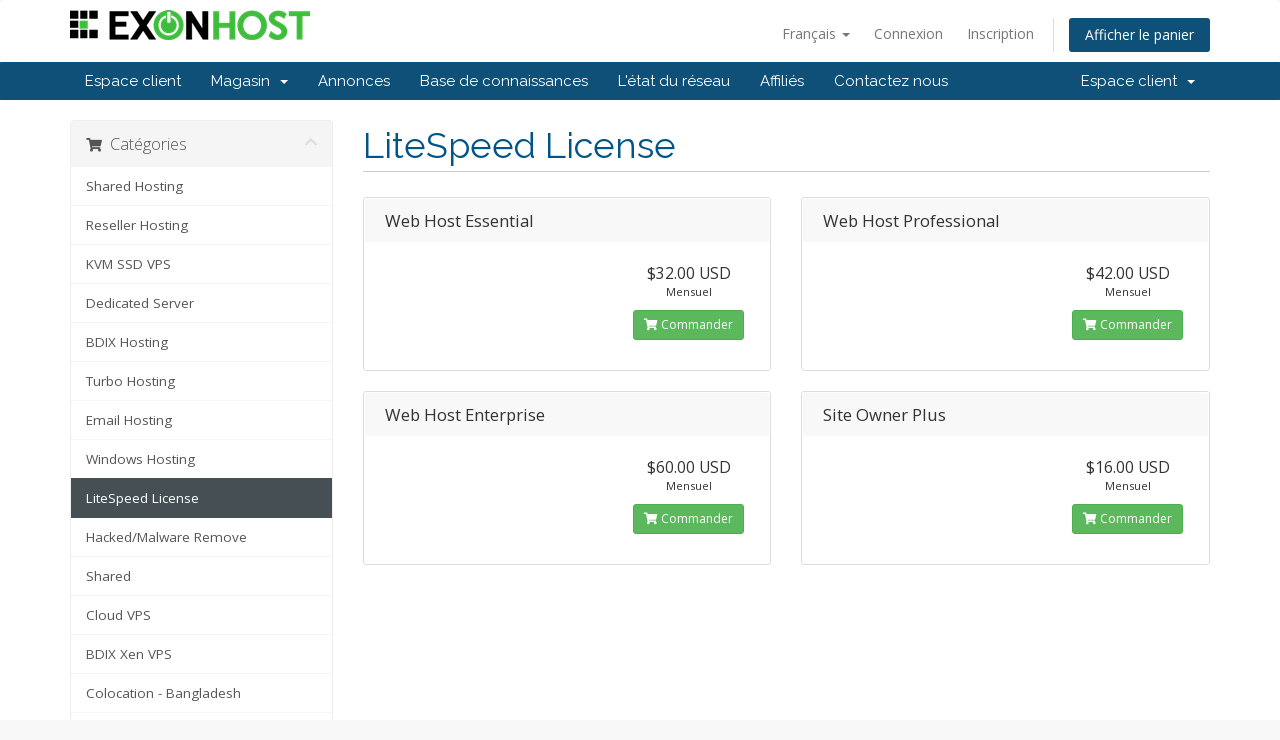

--- FILE ---
content_type: text/html; charset=utf-8
request_url: https://clients.exonhost.com/cart.php?gid=39&language=french
body_size: 5269
content:
<!DOCTYPE html>
<html lang="en">
<head>
    <meta charset="utf-8" />
    <meta http-equiv="X-UA-Compatible" content="IE=edge">
    <meta name="viewport" content="width=device-width, initial-scale=1">
    <title>Votre panier - ExonHost</title>

    <!-- Styling -->
<link href="//fonts.googleapis.com/css?family=Open+Sans:300,400,600|Raleway:400,700" rel="stylesheet">
<link href="/templates/six/css/all.min.css?v=5c5e87" rel="stylesheet">
<link href="/assets/css/fontawesome-all.min.css" rel="stylesheet">
<link href="/templates/six/css/custom.css" rel="stylesheet">

<!-- HTML5 Shim and Respond.js IE8 support of HTML5 elements and media queries -->
<!-- WARNING: Respond.js doesn't work if you view the page via file:// -->
<!--[if lt IE 9]>
  <script src="https://oss.maxcdn.com/libs/html5shiv/3.7.0/html5shiv.js"></script>
  <script src="https://oss.maxcdn.com/libs/respond.js/1.4.2/respond.min.js"></script>
<![endif]-->

<script type="text/javascript">
    var csrfToken = 'd7d89d88b85ea4e4d0f239bd964bd280349ac54c',
        markdownGuide = 'Guide de mise en forme',
        locale = 'en',
        saved = 'enregistré',
        saving = 'enregistrement automatique',
        whmcsBaseUrl = "",
        requiredText = 'Requis',
        recaptchaSiteKey = "";
</script>
<script src="/templates/six/js/scripts.min.js?v=5c5e87"></script>


    

</head>
<body data-phone-cc-input="1">



<section id="header">
    <div class="container">
        <ul class="top-nav">
                            <li>
                    <a href="#" class="choose-language" data-toggle="popover" id="languageChooser">
                        Français
                        <b class="caret"></b>
                    </a>
                    <div id="languageChooserContent" class="hidden">
                        <ul>
                                                            <li>
                                    <a href="/cart.php?gid=39&amp;language=arabic">العربية</a>
                                </li>
                                                            <li>
                                    <a href="/cart.php?gid=39&amp;language=azerbaijani">Azerbaijani</a>
                                </li>
                                                            <li>
                                    <a href="/cart.php?gid=39&amp;language=catalan">Català</a>
                                </li>
                                                            <li>
                                    <a href="/cart.php?gid=39&amp;language=chinese">中文</a>
                                </li>
                                                            <li>
                                    <a href="/cart.php?gid=39&amp;language=croatian">Hrvatski</a>
                                </li>
                                                            <li>
                                    <a href="/cart.php?gid=39&amp;language=czech">Čeština</a>
                                </li>
                                                            <li>
                                    <a href="/cart.php?gid=39&amp;language=danish">Dansk</a>
                                </li>
                                                            <li>
                                    <a href="/cart.php?gid=39&amp;language=dutch">Nederlands</a>
                                </li>
                                                            <li>
                                    <a href="/cart.php?gid=39&amp;language=english">English</a>
                                </li>
                                                            <li>
                                    <a href="/cart.php?gid=39&amp;language=estonian">Estonian</a>
                                </li>
                                                            <li>
                                    <a href="/cart.php?gid=39&amp;language=farsi">Persian</a>
                                </li>
                                                            <li>
                                    <a href="/cart.php?gid=39&amp;language=french">Français</a>
                                </li>
                                                            <li>
                                    <a href="/cart.php?gid=39&amp;language=german">Deutsch</a>
                                </li>
                                                            <li>
                                    <a href="/cart.php?gid=39&amp;language=hebrew">עברית</a>
                                </li>
                                                            <li>
                                    <a href="/cart.php?gid=39&amp;language=hungarian">Magyar</a>
                                </li>
                                                            <li>
                                    <a href="/cart.php?gid=39&amp;language=italian">Italiano</a>
                                </li>
                                                            <li>
                                    <a href="/cart.php?gid=39&amp;language=macedonian">Macedonian</a>
                                </li>
                                                            <li>
                                    <a href="/cart.php?gid=39&amp;language=norwegian">Norwegian</a>
                                </li>
                                                            <li>
                                    <a href="/cart.php?gid=39&amp;language=portuguese-br">Português</a>
                                </li>
                                                            <li>
                                    <a href="/cart.php?gid=39&amp;language=portuguese-pt">Português</a>
                                </li>
                                                            <li>
                                    <a href="/cart.php?gid=39&amp;language=romanian">Română</a>
                                </li>
                                                            <li>
                                    <a href="/cart.php?gid=39&amp;language=russian">Русский</a>
                                </li>
                                                            <li>
                                    <a href="/cart.php?gid=39&amp;language=spanish">Español</a>
                                </li>
                                                            <li>
                                    <a href="/cart.php?gid=39&amp;language=swedish">Svenska</a>
                                </li>
                                                            <li>
                                    <a href="/cart.php?gid=39&amp;language=turkish">Türkçe</a>
                                </li>
                                                            <li>
                                    <a href="/cart.php?gid=39&amp;language=ukranian">Українська</a>
                                </li>
                                                    </ul>
                    </div>
                </li>
                                        <li>
                    <a href="/clientarea.php">Connexion</a>
                </li>
                                    <li>
                        <a href="/register.php">Inscription</a>
                    </li>
                                <li class="primary-action">
                    <a href="/cart.php?a=view" class="btn">
                        Afficher le panier
                    </a>
                </li>
                                </ul>

                    <a href="/index.php" class="logo"><img src="/assets/img/logo.png" alt="ExonHost"></a>
        
    </div>
</section>

<section id="main-menu">

    <nav id="nav" class="navbar navbar-default navbar-main" role="navigation">
        <div class="container">
            <!-- Brand and toggle get grouped for better mobile display -->
            <div class="navbar-header">
                <button type="button" class="navbar-toggle" data-toggle="collapse" data-target="#primary-nav">
                    <span class="sr-only">Toggle navigation</span>
                    <span class="icon-bar"></span>
                    <span class="icon-bar"></span>
                    <span class="icon-bar"></span>
                </button>
            </div>

            <!-- Collect the nav links, forms, and other content for toggling -->
            <div class="collapse navbar-collapse" id="primary-nav">

                <ul class="nav navbar-nav">

                        <li menuItemName="Home" class="" id="Primary_Navbar-Home">
        <a href="/index.php">
                        Espace client
                                </a>
            </li>
    <li menuItemName="Store" class="dropdown" id="Primary_Navbar-Store">
        <a class="dropdown-toggle" data-toggle="dropdown" href="#">
                        Magasin
                        &nbsp;<b class="caret"></b>        </a>
                    <ul class="dropdown-menu">
                            <li menuItemName="Browse Products Services" id="Primary_Navbar-Store-Browse_Products_Services">
                    <a href="/cart.php">
                                                Tout parcourir
                                            </a>
                </li>
                            <li menuItemName="Shop Divider 1" class="nav-divider" id="Primary_Navbar-Store-Shop_Divider_1">
                    <a href="">
                                                -----
                                            </a>
                </li>
                            <li menuItemName="Shared Hosting" id="Primary_Navbar-Store-Shared_Hosting">
                    <a href="/cart.php?gid=1">
                                                Shared Hosting
                                            </a>
                </li>
                            <li menuItemName="Reseller Hosting" id="Primary_Navbar-Store-Reseller_Hosting">
                    <a href="/cart.php?gid=13">
                                                Reseller Hosting
                                            </a>
                </li>
                            <li menuItemName="KVM SSD VPS" id="Primary_Navbar-Store-KVM_SSD_VPS">
                    <a href="/cart.php?gid=28">
                                                KVM SSD VPS
                                            </a>
                </li>
                            <li menuItemName="Dedicated Server" id="Primary_Navbar-Store-Dedicated_Server">
                    <a href="/cart.php?gid=16">
                                                Dedicated Server
                                            </a>
                </li>
                            <li menuItemName="BDIX Hosting" id="Primary_Navbar-Store-BDIX_Hosting">
                    <a href="/cart.php?gid=51">
                                                BDIX Hosting
                                            </a>
                </li>
                            <li menuItemName="Turbo Hosting" id="Primary_Navbar-Store-Turbo_Hosting">
                    <a href="/cart.php?gid=50">
                                                Turbo Hosting
                                            </a>
                </li>
                            <li menuItemName="Email Hosting" id="Primary_Navbar-Store-Email_Hosting">
                    <a href="/cart.php?gid=36">
                                                Email Hosting
                                            </a>
                </li>
                            <li menuItemName="Windows Hosting" id="Primary_Navbar-Store-Windows_Hosting">
                    <a href="/cart.php?gid=30">
                                                Windows Hosting
                                            </a>
                </li>
                            <li menuItemName="LiteSpeed License" id="Primary_Navbar-Store-LiteSpeed_License">
                    <a href="/cart.php?gid=39">
                                                LiteSpeed License
                                            </a>
                </li>
                            <li menuItemName="Hacked/Malware Remove" id="Primary_Navbar-Store-Hacked_Malware_Remove">
                    <a href="/cart.php?gid=40">
                                                Hacked/Malware Remove
                                            </a>
                </li>
                            <li menuItemName="Shared" id="Primary_Navbar-Store-Shared">
                    <a href="/cart.php?gid=43">
                                                Shared
                                            </a>
                </li>
                            <li menuItemName="Cloud VPS" id="Primary_Navbar-Store-Cloud_VPS">
                    <a href="/cart.php?gid=44">
                                                Cloud VPS
                                            </a>
                </li>
                            <li menuItemName="BDIX Xen VPS" id="Primary_Navbar-Store-BDIX_Xen_VPS">
                    <a href="/cart.php?gid=48">
                                                BDIX Xen VPS
                                            </a>
                </li>
                            <li menuItemName="Colocation - Bangladesh" id="Primary_Navbar-Store-Colocation_-_Bangladesh">
                    <a href="/cart.php?gid=53">
                                                Colocation - Bangladesh
                                            </a>
                </li>
                            <li menuItemName="IP Rent" id="Primary_Navbar-Store-IP_Rent">
                    <a href="/cart.php?gid=54">
                                                IP Rent
                                            </a>
                </li>
                            <li menuItemName="Shop Divider 2" class="nav-divider" id="Primary_Navbar-Store-Shop_Divider_2">
                    <a href="">
                                                -----
                                            </a>
                </li>
                            <li menuItemName="Register a New Domain" id="Primary_Navbar-Store-Register_a_New_Domain">
                    <a href="/cart.php?a=add&domain=register">
                                                Enregistrer un nom de domaine
                                            </a>
                </li>
                            <li menuItemName="Transfer a Domain to Us" id="Primary_Navbar-Store-Transfer_a_Domain_to_Us">
                    <a href="/cart.php?a=add&domain=transfer">
                                                Transférer un nom de domaine
                                            </a>
                </li>
                        </ul>
            </li>
    <li menuItemName="Announcements" class="" id="Primary_Navbar-Announcements">
        <a href="/index.php/announcements">
                        Annonces
                                </a>
            </li>
    <li menuItemName="Knowledgebase" class="" id="Primary_Navbar-Knowledgebase">
        <a href="/index.php/knowledgebase">
                        Base de connaissances
                                </a>
            </li>
    <li menuItemName="Network Status" class="" id="Primary_Navbar-Network_Status">
        <a href="/serverstatus.php">
                        L'état du réseau
                                </a>
            </li>
    <li menuItemName="Affiliates" class="" id="Primary_Navbar-Affiliates">
        <a href="/affiliates.php">
                        Affiliés
                                </a>
            </li>
    <li menuItemName="Contact Us" class="" id="Primary_Navbar-Contact_Us">
        <a href="/contact.php">
                        Contactez nous
                                </a>
            </li>

                </ul>

                <ul class="nav navbar-nav navbar-right">

                        <li menuItemName="Account" class="dropdown" id="Secondary_Navbar-Account">
        <a class="dropdown-toggle" data-toggle="dropdown" href="#">
                        Espace client
                        &nbsp;<b class="caret"></b>        </a>
                    <ul class="dropdown-menu">
                            <li menuItemName="Login" id="Secondary_Navbar-Account-Login">
                    <a href="/clientarea.php">
                                                Connexion
                                            </a>
                </li>
                            <li menuItemName="Register" id="Secondary_Navbar-Account-Register">
                    <a href="/register.php">
                                                Inscription
                                            </a>
                </li>
                            <li menuItemName="Divider" class="nav-divider" id="Secondary_Navbar-Account-Divider">
                    <a href="">
                                                -----
                                            </a>
                </li>
                            <li menuItemName="Forgot Password?" id="Secondary_Navbar-Account-Forgot_Password?">
                    <a href="/index.php/password/reset/begin">
                                                Mot de passe oublié?
                                            </a>
                </li>
                        </ul>
            </li>

                </ul>

            </div><!-- /.navbar-collapse -->
        </div>
    </nav>

</section>



<section id="main-body">
    <div class="container">
        <div class="row">

                <!-- Container for main page display content -->
        <div class="col-xs-12 main-content">
            

<link rel="stylesheet" type="text/css" href="/templates/orderforms/standard_cart/css/all.min.css?v=5c5e87" />
<script type="text/javascript" src="/templates/orderforms/standard_cart/js/scripts.min.js?v=5c5e87"></script>

<div id="order-standard_cart">

    <div class="row">

        <div class="pull-md-right col-md-9">

            <div class="header-lined">
                <h1>
                                            LiteSpeed License
                                    </h1>
                            </div>
                    </div>

        <div class="col-md-3 pull-md-left sidebar hidden-xs hidden-sm">
                <div menuItemName="Categories" class="panel panel-sidebar">
        <div class="panel-heading">
            <h3 class="panel-title">
                                    <i class="fas fa-shopping-cart"></i>&nbsp;
                
                Catégories

                
                <i class="fas fa-chevron-up panel-minimise pull-right"></i>
            </h3>
        </div>

        
                    <div class="list-group">
                                                            <a menuItemName="Shared Hosting" href="/cart.php?gid=1" class="list-group-item" id="Secondary_Sidebar-Categories-Shared_Hosting">
                            
                            Shared Hosting

                                                    </a>
                                                                                <a menuItemName="Reseller Hosting" href="/cart.php?gid=13" class="list-group-item" id="Secondary_Sidebar-Categories-Reseller_Hosting">
                            
                            Reseller Hosting

                                                    </a>
                                                                                <a menuItemName="KVM SSD VPS" href="/cart.php?gid=28" class="list-group-item" id="Secondary_Sidebar-Categories-KVM_SSD_VPS">
                            
                            KVM SSD VPS

                                                    </a>
                                                                                <a menuItemName="Dedicated Server" href="/cart.php?gid=16" class="list-group-item" id="Secondary_Sidebar-Categories-Dedicated_Server">
                            
                            Dedicated Server

                                                    </a>
                                                                                <a menuItemName="BDIX Hosting" href="/cart.php?gid=51" class="list-group-item" id="Secondary_Sidebar-Categories-BDIX_Hosting">
                            
                            BDIX Hosting

                                                    </a>
                                                                                <a menuItemName="Turbo Hosting" href="/cart.php?gid=50" class="list-group-item" id="Secondary_Sidebar-Categories-Turbo_Hosting">
                            
                            Turbo Hosting

                                                    </a>
                                                                                <a menuItemName="Email Hosting" href="/cart.php?gid=36" class="list-group-item" id="Secondary_Sidebar-Categories-Email_Hosting">
                            
                            Email Hosting

                                                    </a>
                                                                                <a menuItemName="Windows Hosting" href="/cart.php?gid=30" class="list-group-item" id="Secondary_Sidebar-Categories-Windows_Hosting">
                            
                            Windows Hosting

                                                    </a>
                                                                                <a menuItemName="LiteSpeed License" href="/cart.php?gid=39" class="list-group-item active" id="Secondary_Sidebar-Categories-LiteSpeed_License">
                            
                            LiteSpeed License

                                                    </a>
                                                                                <a menuItemName="Hacked/Malware Remove" href="/cart.php?gid=40" class="list-group-item" id="Secondary_Sidebar-Categories-Hacked_Malware_Remove">
                            
                            Hacked/Malware Remove

                                                    </a>
                                                                                <a menuItemName="Shared" href="/cart.php?gid=43" class="list-group-item" id="Secondary_Sidebar-Categories-Shared">
                            
                            Shared

                                                    </a>
                                                                                <a menuItemName="Cloud VPS" href="/cart.php?gid=44" class="list-group-item" id="Secondary_Sidebar-Categories-Cloud_VPS">
                            
                            Cloud VPS

                                                    </a>
                                                                                <a menuItemName="BDIX Xen VPS" href="/cart.php?gid=48" class="list-group-item" id="Secondary_Sidebar-Categories-BDIX_Xen_VPS">
                            
                            BDIX Xen VPS

                                                    </a>
                                                                                <a menuItemName="Colocation - Bangladesh" href="/cart.php?gid=53" class="list-group-item" id="Secondary_Sidebar-Categories-Colocation_-_Bangladesh">
                            
                            Colocation - Bangladesh

                                                    </a>
                                                                                <a menuItemName="IP Rent" href="/cart.php?gid=54" class="list-group-item" id="Secondary_Sidebar-Categories-IP_Rent">
                            
                            IP Rent

                                                    </a>
                                                </div>
        
            </div>

        <div menuItemName="Actions" class="panel panel-sidebar">
        <div class="panel-heading">
            <h3 class="panel-title">
                                    <i class="fas fa-plus"></i>&nbsp;
                
                Actions

                
                <i class="fas fa-chevron-up panel-minimise pull-right"></i>
            </h3>
        </div>

        
                    <div class="list-group">
                                                            <a menuItemName="Domain Registration" href="/cart.php?a=add&domain=register" class="list-group-item" id="Secondary_Sidebar-Actions-Domain_Registration">
                                                            <i class="fas fa-globe fa-fw"></i>&nbsp;
                            
                            Enregistrer un nom de domaine

                                                    </a>
                                                                                <a menuItemName="Domain Transfer" href="/cart.php?a=add&domain=transfer" class="list-group-item" id="Secondary_Sidebar-Actions-Domain_Transfer">
                                                            <i class="fas fa-share fa-fw"></i>&nbsp;
                            
                            Transférer un nom de domaine

                                                    </a>
                                                                                <a menuItemName="View Cart" href="/cart.php?a=view" class="list-group-item" id="Secondary_Sidebar-Actions-View_Cart">
                                                            <i class="fas fa-shopping-cart fa-fw"></i>&nbsp;
                            
                            Afficher le panier

                                                    </a>
                                                </div>
        
            </div>

        <div menuItemName="Choose Currency" class="panel panel-sidebar">
        <div class="panel-heading">
            <h3 class="panel-title">
                                    <i class="fas fa-plus"></i>&nbsp;
                
                Sélectionnez la devise

                
                <i class="fas fa-chevron-up panel-minimise pull-right"></i>
            </h3>
        </div>

                    <div class="panel-body">
                <form method="post" action="cart.php?gid=39">
<input type="hidden" name="token" value="d7d89d88b85ea4e4d0f239bd964bd280349ac54c" />
    <select name="currency" onchange="submit()" class="form-control"><option value="2">BDT</option><option value="1" selected>USD</option>    </select>
</form>
            </div>
        
        
            </div>

            </div>

        <div class="col-md-9 pull-md-right">

            <div class="categories-collapsed visible-xs visible-sm clearfix">

    <div class="pull-left form-inline">
        <form method="get" action="/cart.php">
            <select name="gid" onchange="submit()" class="form-control">
                <optgroup label="Product Categories">
                                            <option value="1">Shared Hosting</option>
                                            <option value="13">Reseller Hosting</option>
                                            <option value="28">KVM SSD VPS</option>
                                            <option value="16">Dedicated Server</option>
                                            <option value="51">BDIX Hosting</option>
                                            <option value="50">Turbo Hosting</option>
                                            <option value="36">Email Hosting</option>
                                            <option value="30">Windows Hosting</option>
                                            <option value="39" selected="selected">LiteSpeed License</option>
                                            <option value="40">Hacked/Malware Remove</option>
                                            <option value="43">Shared</option>
                                            <option value="44">Cloud VPS</option>
                                            <option value="48">BDIX Xen VPS</option>
                                            <option value="53">Colocation - Bangladesh</option>
                                            <option value="54">IP Rent</option>
                                    </optgroup>
                <optgroup label="Actions">
                                                                <option value="registerdomain">Enregistrer un nom de domaine</option>
                                                                <option value="transferdomain">Transférer un nom de domaine</option>
                                        <option value="viewcart">Afficher le panier</option>
                </optgroup>
            </select>
        </form>
    </div>

            <div class="pull-right form-inline">
            <form method="post" action="cart.php?gid=39">
<input type="hidden" name="token" value="d7d89d88b85ea4e4d0f239bd964bd280349ac54c" />
                <select name="currency" onchange="submit()" class="form-control">
                    <option value="">Sélectionnez la devise</option>
                                            <option value="2">BDT</option>
                                            <option value="1" selected>USD</option>
                                    </select>
            </form>
        </div>
    
</div>

            
            <div class="products" id="products">
                <div class="row row-eq-height">
                                            <div class="col-md-6">
                            <div class="product clearfix" id="product1">
                                <header>
                                    <span id="product1-name">Web Host Essential</span>
                                                                    </header>
                                <div class="product-desc">
                                                                        <ul>
                                                                            </ul>
                                </div>
                                <footer>
                                    <div class="product-pricing" id="product1-price">
                                                                                                                                <span class="price">$32.00 USD</span>
                                            <br />
                                                                                            Mensuel
                                                                                        <br>
                                                                                                                        </div>
                                    <a href="cart.php?a=add&pid=220" class="btn btn-success btn-sm" id="product1-order-button">
                                        <i class="fas fa-shopping-cart"></i>
                                        Commander
                                    </a>
                                </footer>
                            </div>
                        </div>
                                                                    <div class="col-md-6">
                            <div class="product clearfix" id="product2">
                                <header>
                                    <span id="product2-name">Web Host Professional</span>
                                                                    </header>
                                <div class="product-desc">
                                                                        <ul>
                                                                            </ul>
                                </div>
                                <footer>
                                    <div class="product-pricing" id="product2-price">
                                                                                                                                <span class="price">$42.00 USD</span>
                                            <br />
                                                                                            Mensuel
                                                                                        <br>
                                                                                                                        </div>
                                    <a href="cart.php?a=add&pid=359" class="btn btn-success btn-sm" id="product2-order-button">
                                        <i class="fas fa-shopping-cart"></i>
                                        Commander
                                    </a>
                                </footer>
                            </div>
                        </div>
                                                    </div>
                            <div class="row row-eq-height">
                                                                    <div class="col-md-6">
                            <div class="product clearfix" id="product3">
                                <header>
                                    <span id="product3-name"> Web Host Enterprise</span>
                                                                    </header>
                                <div class="product-desc">
                                                                        <ul>
                                                                            </ul>
                                </div>
                                <footer>
                                    <div class="product-pricing" id="product3-price">
                                                                                                                                <span class="price">$60.00 USD</span>
                                            <br />
                                                                                            Mensuel
                                                                                        <br>
                                                                                                                        </div>
                                    <a href="cart.php?a=add&pid=361" class="btn btn-success btn-sm" id="product3-order-button">
                                        <i class="fas fa-shopping-cart"></i>
                                        Commander
                                    </a>
                                </footer>
                            </div>
                        </div>
                                                                    <div class="col-md-6">
                            <div class="product clearfix" id="product4">
                                <header>
                                    <span id="product4-name"> Site Owner Plus</span>
                                                                    </header>
                                <div class="product-desc">
                                                                        <ul>
                                                                            </ul>
                                </div>
                                <footer>
                                    <div class="product-pricing" id="product4-price">
                                                                                                                                <span class="price">$16.00 USD</span>
                                            <br />
                                                                                            Mensuel
                                                                                        <br>
                                                                                                                        </div>
                                    <a href="cart.php?a=add&pid=261" class="btn btn-success btn-sm" id="product4-order-button">
                                        <i class="fas fa-shopping-cart"></i>
                                        Commander
                                    </a>
                                </footer>
                            </div>
                        </div>
                                                    </div>
                            <div class="row row-eq-height">
                                                            </div>
            </div>

            
        </div>
    </div>
</div>

<p style="text-align:center;">Powered by <a href="https://www.whmcs.com/" target="_blank">WHMCompleteSolution</a></p>

                </div><!-- /.main-content -->
                            <div class="clearfix"></div>
        </div>
    </div>
</section>

<section id="footer">
    <div class="container">
        <a href="#" class="back-to-top"><i class="fas fa-chevron-up"></i></a>
        <p>Copyright &copy; 2026 ExonHost. Tous droits réservés.</p>
    </div>
</section>

<div id="fullpage-overlay" class="hidden">
    <div class="outer-wrapper">
        <div class="inner-wrapper">
            <img src="/assets/img/overlay-spinner.svg">
            <br>
            <span class="msg"></span>
        </div>
    </div>
</div>

<div class="modal system-modal fade" id="modalAjax" tabindex="-1" role="dialog" aria-hidden="true">
    <div class="modal-dialog">
        <div class="modal-content panel-primary">
            <div class="modal-header panel-heading">
                <button type="button" class="close" data-dismiss="modal">
                    <span aria-hidden="true">&times;</span>
                    <span class="sr-only">Fermer</span>
                </button>
                <h4 class="modal-title"></h4>
            </div>
            <div class="modal-body panel-body">
                Chargement en cours...
            </div>
            <div class="modal-footer panel-footer">
                <div class="pull-left loader">
                    <i class="fas fa-circle-notch fa-spin"></i>
                    Chargement en cours...
                </div>
                <button type="button" class="btn btn-default" data-dismiss="modal">
                    Fermer
                </button>
                <button type="button" class="btn btn-primary modal-submit">
                    Envoyer
                </button>
            </div>
        </div>
    </div>
</div>

<form action="#" id="frmGeneratePassword" class="form-horizontal">
    <div class="modal fade" id="modalGeneratePassword">
        <div class="modal-dialog">
            <div class="modal-content panel-primary">
                <div class="modal-header panel-heading">
                    <button type="button" class="close" data-dismiss="modal" aria-label="Close"><span aria-hidden="true">&times;</span></button>
                    <h4 class="modal-title">
                        Générer un mot de passe
                    </h4>
                </div>
                <div class="modal-body">
                    <div class="alert alert-danger hidden" id="generatePwLengthError">
                        Veuillez entrer un nombre entre 8 et 64 pour la longueur du mot de passe
                    </div>
                    <div class="form-group">
                        <label for="generatePwLength" class="col-sm-4 control-label">Longueur du mot de passe</label>
                        <div class="col-sm-8">
                            <input type="number" min="8" max="64" value="12" step="1" class="form-control input-inline input-inline-100" id="inputGeneratePasswordLength">
                        </div>
                    </div>
                    <div class="form-group">
                        <label for="generatePwOutput" class="col-sm-4 control-label">Mot de passe généré</label>
                        <div class="col-sm-8">
                            <input type="text" class="form-control" id="inputGeneratePasswordOutput">
                        </div>
                    </div>
                    <div class="row">
                        <div class="col-sm-8 col-sm-offset-4">
                            <button type="submit" class="btn btn-default btn-sm">
                                <i class="fas fa-plus fa-fw"></i>
                                Générer un nouveau mot de passe
                            </button>
                            <button type="button" class="btn btn-default btn-sm copy-to-clipboard" data-clipboard-target="#inputGeneratePasswordOutput">
                                <img src="/assets/img/clippy.svg" alt="Copy to clipboard" width="15">
                                
                            </button>
                        </div>
                    </div>
                </div>
                <div class="modal-footer">
                    <button type="button" class="btn btn-default" data-dismiss="modal">
                        Fermer
                    </button>
                    <button type="button" class="btn btn-primary" id="btnGeneratePasswordInsert" data-clipboard-target="#inputGeneratePasswordOutput">
                        Copier dans le presse-papiers et insérer
                    </button>
                </div>
            </div>
        </div>
    </div>
</form>



</body>
</html>
